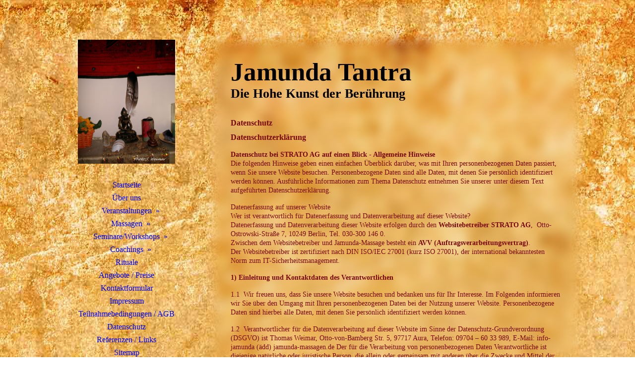

--- FILE ---
content_type: text/html; charset=utf-8
request_url: https://jamunda-tantra.de/Datenschutz/
body_size: 52246
content:
<!DOCTYPE html><html lang="de"><head><meta http-equiv="Content-Type" content="text/html; charset=UTF-8"><title>Datenschutz-Informationen</title><meta name="description" content="Unsere Datenschutz-Informationen"><meta name="keywords" content="Datenschutz Information "><link href="https://jamunda-massagen.de/Datenschutz/" rel="canonical"><meta content="Datenschutz-Informationen" property="og:title"><meta content="website" property="og:type"><meta content="https://jamunda-massagen.de/Datenschutz/" property="og:url"><meta content="https://jamunda-tantra.de/.cm4all/uproc.php/0/Deko-2%20RIMG0341-001.JPG" property="og:image"/><script>
              window.beng = window.beng || {};
              window.beng.env = {
                language: "en",
                country: "US",
                mode: "deploy",
                context: "page",
                pageId: "000007471623",
                pageLanguage: "de",
                skeletonId: "",
                scope: "2035629",
                isProtected: false,
                navigationText: "Datenschutz",
                instance: "1",
                common_prefix: "https://strato-editor.com",
                design_common: "https://strato-editor.com/beng/designs/",
                design_template: "sys/cm_dh_086",
                path_design: "https://strato-editor.com/beng/designs/data/sys/cm_dh_086/",
                path_res: "https://strato-editor.com/res/",
                path_bengres: "https://strato-editor.com/beng/res/",
                masterDomain: "",
                preferredDomain: "",
                preprocessHostingUri: function(uri) {
                  
                    return uri || "";
                  
                },
                hideEmptyAreas: true
              };
            </script><script xmlns="http://www.w3.org/1999/xhtml" src="https://strato-editor.com/cm4all-beng-proxy/beng-proxy.js"></script><link xmlns="http://www.w3.org/1999/xhtml" rel="stylesheet" href="https://strato-editor.com/.cm4all/e/static/3rdparty/font-awesome/css/font-awesome.min.css"></link><link rel="stylesheet" type="text/css" href="https://strato-editor.com/.cm4all/res/static/libcm4all-js-widget/3.89.7/css/widget-runtime.css" />
<link rel="stylesheet" type="text/css" href="https://strato-editor.com/.cm4all/res/static/beng-editor/5.3.138/css/deploy.css" />
<link rel="stylesheet" type="text/css" href="https://strato-editor.com/.cm4all/res/static/libcm4all-js-widget/3.89.7/css/slideshow-common.css" />
<script src="https://strato-editor.com/.cm4all/res/static/jquery-1.7/jquery.js"></script><script src="https://strato-editor.com/.cm4all/res/static/prototype-1.7.3/prototype.js"></script><script src="https://strato-editor.com/.cm4all/res/static/jslib/1.4.1/js/legacy.js"></script><script src="https://strato-editor.com/.cm4all/res/static/libcm4all-js-widget/3.89.7/js/widget-runtime.js"></script>
<script src="https://strato-editor.com/.cm4all/res/static/libcm4all-js-widget/3.89.7/js/slideshow-common.js"></script>
<script src="https://strato-editor.com/.cm4all/res/static/beng-editor/5.3.138/js/deploy.js"></script>
<script type="text/javascript" src="https://strato-editor.com/.cm4all/uro/assets/js/uro-min.js"></script><link href="https://strato-editor.com/.cm4all/designs/static/sys/cm_dh_086/1686178854.32/css/main.css" rel="stylesheet" type="text/css"><meta name="viewport" content="width=device-width, initial-scale=1, user-scalable=yes"><link href="https://strato-editor.com/.cm4all/designs/static/sys/cm_dh_086/1686178854.32/css/responsive.css" rel="stylesheet" type="text/css"><link href="https://strato-editor.com/.cm4all/designs/static/sys/cm_dh_086/1686178854.32/css/cm-templates-global-style.css" rel="stylesheet" type="text/css"><script type="text/javascript" src="https://strato-editor.com/.cm4all/designs/static/sys/cm_dh_086/1686178854.32/js/effects.js"></script><link href="/.cm4all/handler.php/vars.css?v=20260113143642" type="text/css" rel="stylesheet"><style type="text/css">.cm-logo {background-image: url("/.cm4all/uproc.php/0/.Unsere%20Schwinge%20der%20Lust%20mit-Name.jpg/picture-1200?_=18b53ef8500");
        background-position: 50% 50%;
background-size: auto 105%;
background-repeat: no-repeat;
      }</style><script type="text/javascript">window.cmLogoWidgetId = "STRATP_cm4all_com_widgets_Logo_43724782";
            window.cmLogoGetCommonWidget = function (){
                return new cm4all.Common.Widget({
            base    : "/Datenschutz/index.php/",
            session : "",
            frame   : "",
            path    : "STRATP_cm4all_com_widgets_Logo_43724782"
        })
            };
            window.logoConfiguration = {
                "cm-logo-x" : "50%",
        "cm-logo-y" : "50%",
        "cm-logo-v" : "2.0",
        "cm-logo-w" : "auto",
        "cm-logo-h" : "105%",
        "cm-logo-di" : "sys/cm_dh_086",
        "cm-logo-u" : "uro-service://",
        "cm-logo-k" : "%7B%22ticket%22%3A%22%22%2C%22serviceId%22%3A%220%22%2C%22locale%22%3A%22%22%2C%22path%22%3A%22%2F%22%2C%22name%22%3A%22Unsere%20Schwinge%20der%20Lust%20mit-Name.jpg%22%2C%22origin%22%3A%22list%22%2C%22type%22%3A%22image%2Fjpeg%22%2C%22size%22%3A%22976710%22%2C%22width%22%3A%221680%22%2C%22height%22%3A%222240%22%2C%22duration%22%3A%22%22%2C%22rotation%22%3A%22%22%2C%22task%22%3A%22none%22%2C%22progress%22%3A%22none%22%2C%22result%22%3A%22ok%22%2C%22source%22%3A%22%22%2C%22start%22%3A%2218b53ef8500%22%2C%22now%22%3A%2218b53efcdda%22%2C%22_folder%22%3Atrue%2C%22_hidden%22%3Afalse%2C%22_hash%22%3A%222473e226%22%2C%22_update%22%3A0%2C%22_media%22%3A%22image%22%2C%22_extension%22%3A%22%22%2C%22_xlate%22%3A%22Unsere%20Schwinge%20der%20Lust%20mit-Name.jpg%22%2C%22_index%22%3A1%2C%22_selected%22%3Atrue%7D",
        "cm-logo-bc" : "",
        "cm-logo-ln" : "",
        "cm-logo-ln$" : "",
        "cm-logo-hi" : false
        ,
        _logoBaseUrl : "uro-service:\/\/",
        _logoPath : "%7B%22ticket%22%3A%22%22%2C%22serviceId%22%3A%220%22%2C%22locale%22%3A%22%22%2C%22path%22%3A%22%2F%22%2C%22name%22%3A%22Unsere%20Schwinge%20der%20Lust%20mit-Name.jpg%22%2C%22origin%22%3A%22list%22%2C%22type%22%3A%22image%2Fjpeg%22%2C%22size%22%3A%22976710%22%2C%22width%22%3A%221680%22%2C%22height%22%3A%222240%22%2C%22duration%22%3A%22%22%2C%22rotation%22%3A%22%22%2C%22task%22%3A%22none%22%2C%22progress%22%3A%22none%22%2C%22result%22%3A%22ok%22%2C%22source%22%3A%22%22%2C%22start%22%3A%2218b53ef8500%22%2C%22now%22%3A%2218b53efcdda%22%2C%22_folder%22%3Atrue%2C%22_hidden%22%3Afalse%2C%22_hash%22%3A%222473e226%22%2C%22_update%22%3A0%2C%22_media%22%3A%22image%22%2C%22_extension%22%3A%22%22%2C%22_xlate%22%3A%22Unsere%20Schwinge%20der%20Lust%20mit-Name.jpg%22%2C%22_index%22%3A1%2C%22_selected%22%3Atrue%7D"
        };
          jQuery(document).ready(function() {
            var logoElement = jQuery(".cm-logo");
            logoElement.attr("role", "img");
            logoElement.attr("tabindex", "0");
            logoElement.attr("aria-label", "logo");
          });
        </script><link rel="shortcut icon" type="image/png" href="/.cm4all/sysdb/favicon/icon-32x32_a7946a1.png"/><link rel="shortcut icon" sizes="196x196" href="/.cm4all/sysdb/favicon/icon-196x196_a7946a1.png"/><link rel="apple-touch-icon" sizes="180x180" href="/.cm4all/sysdb/favicon/icon-180x180_a7946a1.png"/><link rel="apple-touch-icon" sizes="120x120" href="/.cm4all/sysdb/favicon/icon-120x120_a7946a1.png"/><link rel="apple-touch-icon" sizes="152x152" href="/.cm4all/sysdb/favicon/icon-152x152_a7946a1.png"/><link rel="apple-touch-icon" sizes="76x76" href="/.cm4all/sysdb/favicon/icon-76x76_a7946a1.png"/><meta name="msapplication-square70x70logo" content="/.cm4all/sysdb/favicon/icon-70x70_a7946a1.png"/><meta name="msapplication-square150x150logo" content="/.cm4all/sysdb/favicon/icon-150x150_a7946a1.png"/><meta name="msapplication-square310x310logo" content="/.cm4all/sysdb/favicon/icon-310x310_a7946a1.png"/><link rel="shortcut icon" type="image/png" href="/.cm4all/sysdb/favicon/icon-48x48_a7946a1.png"/><link rel="shortcut icon" type="image/png" href="/.cm4all/sysdb/favicon/icon-96x96_a7946a1.png"/><style id="cm_table_styles"></style><style id="cm_background_queries">            @media(min-width: 100px), (min-resolution: 72dpi), (-webkit-min-device-pixel-ratio: 1) {.cm-background{background-image:url("/.cm4all/uproc.php/1500/backgrounds/.bif_19232297_cm-a.jpg/picture-200?_=19bdac0c0d6");}}@media(min-width: 100px), (min-resolution: 144dpi), (-webkit-min-device-pixel-ratio: 2) {.cm-background{background-image:url("/.cm4all/uproc.php/1500/backgrounds/.bif_19232297_cm-a.jpg/picture-400?_=19bdac0c0d6");}}@media(min-width: 200px), (min-resolution: 72dpi), (-webkit-min-device-pixel-ratio: 1) {.cm-background{background-image:url("/.cm4all/uproc.php/1500/backgrounds/.bif_19232297_cm-a.jpg/picture-400?_=19bdac0c0d6");}}@media(min-width: 200px), (min-resolution: 144dpi), (-webkit-min-device-pixel-ratio: 2) {.cm-background{background-image:url("/.cm4all/uproc.php/1500/backgrounds/.bif_19232297_cm-a.jpg/picture-800?_=19bdac0c0d6");}}@media(min-width: 400px), (min-resolution: 72dpi), (-webkit-min-device-pixel-ratio: 1) {.cm-background{background-image:url("/.cm4all/uproc.php/1500/backgrounds/.bif_19232297_cm-a.jpg/picture-800?_=19bdac0c0d6");}}@media(min-width: 400px), (min-resolution: 144dpi), (-webkit-min-device-pixel-ratio: 2) {.cm-background{background-image:url("/.cm4all/uproc.php/1500/backgrounds/.bif_19232297_cm-a.jpg/picture-1200?_=19bdac0c0d6");}}@media(min-width: 600px), (min-resolution: 72dpi), (-webkit-min-device-pixel-ratio: 1) {.cm-background{background-image:url("/.cm4all/uproc.php/1500/backgrounds/.bif_19232297_cm-a.jpg/picture-1200?_=19bdac0c0d6");}}@media(min-width: 600px), (min-resolution: 144dpi), (-webkit-min-device-pixel-ratio: 2) {.cm-background{background-image:url("/.cm4all/uproc.php/1500/backgrounds/.bif_19232297_cm-a.jpg/picture-1600?_=19bdac0c0d6");}}@media(min-width: 800px), (min-resolution: 72dpi), (-webkit-min-device-pixel-ratio: 1) {.cm-background{background-image:url("/.cm4all/uproc.php/1500/backgrounds/.bif_19232297_cm-a.jpg/picture-1600?_=19bdac0c0d6");}}@media(min-width: 800px), (min-resolution: 144dpi), (-webkit-min-device-pixel-ratio: 2) {.cm-background{background-image:url("/.cm4all/uproc.php/1500/backgrounds/.bif_19232297_cm-a.jpg/picture-2600?_=19bdac0c0d6");}}
</style><script type="application/x-cm4all-cookie-consent" data-code=""></script></head><body ondrop="return false;" class=" device-desktop cm-deploy cm-deploy-342 cm-deploy-4x"><div class="cm-background" data-cm-qa-bg="image"></div><div class="cm-background-video" data-cm-qa-bg="video"></div><div class="cm-background-effects" data-cm-qa-bg="effect"></div><div class="cm-templates-container"><div class="cm_can_be_empty cm-kv-0" id="keyvisual"></div><div class="main_wrapper"><div class="top_wrapper"><div class="left_wrapper blured"><div class="cm_can_be_empty cm-logo" id="logo"></div><div class="mobile_navigation"><a href="javascript:void(0);"></a></div><div class="navigation_wrapper cm_with_forcesub" id="cm_navigation"><ul id="cm_mainnavigation"><li id="cm_navigation_pid_6688646"><a title="Startseite" href="/Startseite/" class="cm_anchor">Startseite</a></li><li id="cm_navigation_pid_6688645"><a title="Über uns" href="/Ueber-uns/" class="cm_anchor">Über uns</a></li><li id="cm_navigation_pid_7579357" class="cm_has_subnavigation"><a title="Veranstaltungen" href="/Veranstaltungen/" class="cm_anchor">Veranstaltungen</a><ul class="cm_subnavigation" id="cm_subnavigation_pid_7579357"><li id="cm_navigation_pid_8477023"><a title="WS 14.3.2026  Workshop 888-Massage  (Triple-8-Massage)" href="/Veranstaltungen/WS-14-3-2026-Workshop-888-Massage-Triple-8-Massage/" class="cm_anchor">WS 14.3.2026  Workshop 888-Massage  (Triple-8-Massage)</a></li><li id="cm_navigation_pid_8552457"><a title="Ritual-Abend  (Paare oder Tages-Paare) " href="/Veranstaltungen/Ritual-Abend-Paare-oder-Tages-Paare/" class="cm_anchor">Ritual-Abend  (Paare oder Tages-Paare) </a></li><li id="cm_navigation_pid_8497720"><a title="Tantra-Trainings-Gruppe" href="/Veranstaltungen/Tantra-Trainings-Gruppe/" class="cm_anchor">Tantra-Trainings-Gruppe</a></li><li id="cm_navigation_pid_7965740"><a title="leider vorbei - vergangene Veranstaltungen" href="/Veranstaltungen/leider-vorbei-vergangene-Veranstaltungen/" class="cm_anchor">leider vorbei - vergangene Veranstaltungen</a></li></ul></li><li id="cm_navigation_pid_7473450" class="cm_has_subnavigation"><a title="Massagen" href="/Massagen/" class="cm_anchor">Massagen</a><ul class="cm_subnavigation" id="cm_subnavigation_pid_7473450"><li id="cm_navigation_pid_7505323"><a title='4-Hand-Massage  "Die Welle" ' href="/Massagen/4-Hand-Massage-Die-Welle/" class="cm_anchor">4-Hand-Massage  "Die Welle" </a></li><li id="cm_navigation_pid_6688644"><a title="Tantramassage" href="/Massagen/Tantramassage/" class="cm_anchor">Tantramassage</a></li><li id="cm_navigation_pid_7972368"><a title="Paar-Massage" href="/Massagen/Paar-Massage/" class="cm_anchor">Paar-Massage</a></li><li id="cm_navigation_pid_8399529"><a title="Yonimassage" href="/Massagen/Yonimassage/" class="cm_anchor">Yonimassage</a></li><li id="cm_navigation_pid_7471608"><a title="Yonimassage in der Menopause" href="/Massagen/Yonimassage-in-der-Menopause/" class="cm_anchor">Yonimassage in der Menopause</a></li><li id="cm_navigation_pid_7471609"><a title="Lingammassage" href="/Massagen/Lingammassage/" class="cm_anchor">Lingammassage</a></li><li id="cm_navigation_pid_7471612"><a title="SymphoMas" href="/Massagen/SymphoMas/" class="cm_anchor">SymphoMas</a></li><li id="cm_navigation_pid_8477029"><a title="888-Massage" href="/Massagen/888-Massage/" class="cm_anchor">888-Massage</a></li><li id="cm_navigation_pid_7490553"><a title="TAO - traditionelle TAO-Massage" href="/Massagen/TAO-traditionelle-TAO-Massage/" class="cm_anchor">TAO - traditionelle TAO-Massage</a></li><li id="cm_navigation_pid_7471613"><a title="TAO - Gesichtsmassage" href="/Massagen/TAO-Gesichtsmassage/" class="cm_anchor">TAO - Gesichtsmassage</a></li><li id="cm_navigation_pid_7471614"><a title="Seniorenmassage" href="/Massagen/Seniorenmassage/" class="cm_anchor">Seniorenmassage</a></li><li id="cm_navigation_pid_7704444"><a title="Hormonmassage" href="/Massagen/Hormonmassage/" class="cm_anchor">Hormonmassage</a></li></ul></li><li id="cm_navigation_pid_6688643" class="cm_has_subnavigation"><a title="Seminare/Workshops" href="/SeminareWorkshops/" class="cm_anchor">Seminare/Workshops</a><ul class="cm_subnavigation" id="cm_subnavigation_pid_6688643"><li id="cm_navigation_pid_7471610"><a title="Sensitive Touch Teil 1" href="/SeminareWorkshops/Sensitive-Touch-Teil-1/" class="cm_anchor">Sensitive Touch Teil 1</a></li><li id="cm_navigation_pid_7471611"><a title="Sensitive Touch Teil 2" href="/SeminareWorkshops/Sensitive-Touch-Teil-2/" class="cm_anchor">Sensitive Touch Teil 2</a></li></ul></li><li id="cm_navigation_pid_7473451" class="cm_has_subnavigation"><a title="Coachings" href="/Coachings/" class="cm_anchor">Coachings</a><ul class="cm_subnavigation" id="cm_subnavigation_pid_7473451"><li id="cm_navigation_pid_8073209"><a title="Coaching für SIE" href="/Coachings/Coaching-fuer-SIE/" class="cm_anchor">Coaching für SIE</a></li><li id="cm_navigation_pid_8073210"><a title="Coaching für IHN" href="/Coachings/Coaching-fuer-IHN/" class="cm_anchor">Coaching für IHN</a></li><li id="cm_navigation_pid_7471615"><a title="Coaching für PAARE - Neue Liebeskultur " href="/Coachings/Coaching-fuer-PAARE-Neue-Liebeskultur/" class="cm_anchor">Coaching für PAARE - Neue Liebeskultur </a></li><li id="cm_navigation_pid_8442789"><a title="Coaching Einsamkeit " href="/Coachings/Coaching-Einsamkeit/" class="cm_anchor">Coaching Einsamkeit </a></li><li id="cm_navigation_pid_7471618"><a title="Burn-Out Prävention" href="/Coachings/Burn-Out-Praevention/" class="cm_anchor">Burn-Out Prävention</a></li><li id="cm_navigation_pid_7471616"><a title="Coaching Sloooow.Sex " href="/Coachings/Coaching-Sloooow-Sex/" class="cm_anchor">Coaching Sloooow.Sex </a></li></ul></li><li id="cm_navigation_pid_8535490"><a title="Rituale" href="/Rituale/" class="cm_anchor">Rituale</a></li><li id="cm_navigation_pid_7471619"><a title="Angebote / Preise" href="/Angebote-Preise/" class="cm_anchor">Angebote / Preise</a></li><li id="cm_navigation_pid_6688642"><a title="Kontaktformular" href="/Kontaktformular/" class="cm_anchor">Kontaktformular</a></li><li id="cm_navigation_pid_7471621"><a title="Impressum" href="/Impressum/" class="cm_anchor">Impressum</a></li><li id="cm_navigation_pid_7471622"><a title="Teilnahmebedingungen / AGB" href="/Teilnahmebedingungen-AGB/" class="cm_anchor">Teilnahmebedingungen / AGB</a></li><li id="cm_navigation_pid_7471623" class="cm_current"><a title="Datenschutz" href="/Datenschutz/" class="cm_anchor">Datenschutz</a></li><li id="cm_navigation_pid_7773020"><a title="Referenzen / Links" href="/Referenzen-Links/" class="cm_anchor">Referenzen / Links</a></li><li id="cm_navigation_pid_7471624"><a title="Sitemap" href="/Sitemap/" class="cm_anchor">Sitemap</a></li></ul></div></div><div class="cm-template-content content_wrapper blured"><div class="cm-background"> </div><div class="title_wrapper cm-templates-title-container cm_can_be_empty"><div class="title cm_can_be_empty cm-templates-heading__title" id="title" style=""><strong><span style='font-size: 36px; font-family: "Comic Neue";'>Jamunda Tantra</span><span style='font-size: 36px; font-family: "Comic Neue";'> </span><span style='font-size: 36px; font-family: "Comic Neue";'> </span><br></strong></div><div class="subtitle cm_can_be_empty cm-templates-heading__subtitle" id="subtitle" style=""><strong style='font-size: 26px; font-family: "Comic Neue";'>Die Hohe Kunst der Berührung</strong><br></div></div><div class="cm-template-content__main design_content cm-templates-text" id="content_main" data-cm-hintable="yes"><h1><span style="color: #780808;"><strong><span style='font-family: "Comic Neue";'>Datenschutz</span></strong></span></h1><p><span style='color: #780808; font-weight: 700; font-size: 16px; font-family: "Comic Neue";'>Datenschutzerklärung</span></p><p><span style='color: #780808; font-size: 14px; font-weight: 700; font-family: "Comic Neue";'>Datenschutz bei STRATO AG auf einen Blick - </span><span style='color: #780808; font-size: 14px; font-weight: 700; font-family: "Comic Neue";'>Allgemeine Hinweise</span><span style='color: #780808; font-size: 14px; font-family: "Comic Neue";'><br>Die folgenden Hinweise geben einen einfachen Überblick darüber, was mit Ihren personenbezogenen Daten passiert, wenn Sie unsere Website besuchen. Personenbezogene Daten sind alle Daten, mit denen Sie persönlich identifiziert werden können. Ausführliche Informationen zum Thema Datenschutz entnehmen Sie unserer unter diesem Text aufgeführten Datenschutzerklärung.</span></p><p><span style='color: #780808; font-size: 14px; font-family: "Comic Neue";'>Datenerfassung auf unserer Website<br>Wer ist verantwortlich für Datenerfassung und Datenverarbeitung auf dieser Website?<br>Datenerfassung und Datenverarbeitung dieser Website erfolgen durch den </span><span style='color: #780808; font-size: 14px; font-weight: 700; font-family: "Comic Neue";'>Websitebetreiber STRATO AG</span><span style='color: #780808; font-size: 14px; font-family: "Comic Neue";'>,  Otto-Ostrowski-Straße 7, 10249 Berlin, Tel. 030-300 146 0. <br>Zwischen dem Websitebetreiber und Jamunda-Massage besteht ein </span><span style='color: #780808; font-size: 14px; font-weight: 700; font-family: "Comic Neue";'>AVV (Auftragsverarbeitungsvertrag)</span><span style='color: #780808; font-size: 14px; font-family: "Comic Neue";'>. <br>Der Websitebetreiber ist zertifiziert nach DIN ISO/IEC 27001 (kurz ISO 27001), der international bekanntesten Norm zum IT-Sicherheitsmanagement.<br></span></p><p><span style='color: #780808; font-size: 14px; font-weight: 700; font-family: "Comic Neue";'>1) Einleitung und Kontaktdaten des Verantwortlichen</span><br></p><p><span style='color: #780808; font-size: 14px; font-family: "Comic Neue";'>1.1  Wir freuen uns, dass Sie unsere Website besuchen und bedanken uns für Ihr Interesse. Im Folgenden informieren wir Sie über den Umgang mit Ihren personenbezogenen Daten bei der Nutzung unserer Website. Personenbezogene Daten sind hierbei alle Daten, mit denen Sie persönlich identifiziert werden können.<br></span></p><p><span style='color: #780808; font-size: 14px; font-family: "Comic Neue";'>1.2  Verantwortlicher für die Datenverarbeitung auf dieser Website im Sinne der Datenschutz-Grundverordnung (DSGVO) ist Thomas Weimar, Otto-von-Bamberg Str. 5, 97717 Aura, Telefon: 09704 – 60 33 989, E-Mail: info-jamunda (ädd) jamunda-massagen.de Der für die Verarbeitung von personenbezogenen Daten Verantwortliche ist diejenige natürliche oder juristische Person, die allein oder gemeinsam mit anderen über die Zwecke und Mittel der Verarbeitung von personenbezogenen Daten entscheidet.<br></span></p><p><span style='color: #780808; font-size: 14px; font-weight: 700; font-family: "Comic Neue";'>2) Datenerfassung beim Besuch unserer Website</span><br></p><p><span style='color: #780808; font-size: 14px; font-family: "Comic Neue";'>2.1  Bei der bloß informatorischen Nutzung unserer Website, also wenn Sie sich nicht registrieren oder uns anderweitig Informationen übermitteln, erheben wir nur solche Daten, die Ihr Browser an den Seitenserver übermittelt (sog. „Server-Logfiles“). Wenn Sie unsere Website aufrufen, erheben wir die folgenden Daten, die für uns technisch erforderlich sind, um Ihnen die Website anzuzeigen:<br>Unsere besuchte Website<br>-  Datum und Uhrzeit zum Zeitpunkt des Zugriffes<br>-  Menge der gesendeten Daten in Byte<br>-  Quelle/Verweis, von welchem Sie auf die Seite gelangten<br>-  Verwendeter Browser<br>-  Verwendetes Betriebssystem<br>-  Verwendete IP-Adresse (ggf.: in anonymisierter Form)<br>Die Verarbeitung erfolgt gemäß Art. 6 Abs. 1 lit. f DSGVO auf Basis unseres berechtigten Interesses an der Verbesserung der Stabilität und Funktionalität unserer Website. Eine Weitergabe oder anderweitige Verwendung der Daten findet nicht statt. Wir behalten uns allerdings vor, die Server-Logfiles nachträglich zu überprüfen, sollten konkrete Anhaltspunkte auf eine rechtswidrige Nutzung hinweisen.<br></span></p><p><span style='color: #780808; font-size: 14px; font-family: "Comic Neue";'>2.2  Diese Website nutzt aus Sicherheitsgründen und zum Schutz der Übertragung personenbezogener Daten und anderer vertraulicher Inhalte (z.B. Bestellungen oder Anfragen an den Verantwortlichen) eine SSL-bzw. TLS-Verschlüsselung. Sie können eine verschlüsselte Verbindung an der Zeichenfolge „https://“ und dem Schloss-Symbol in Ihrer Browserzeile erkennen.</span></p><p><span style='color: #780808; font-size: 14px; font-weight: 700; font-family: "Comic Neue";'>3) Cookies</span><span style='color: #780808; font-size: 14px; font-family: "Comic Neue";'><br>Um den Besuch unserer Website attraktiv zu gestalten und die Nutzung bestimmter Funktionen zu ermöglichen, verwenden wir Cookies, also kleine Textdateien, die auf Ihrem Endgerät abgelegt werden. Teilweise werden diese Cookies nach Schließen des Browsers automatisch wieder gelöscht (sog. „Session-Cookies“), teilweise verbleiben diese Cookies länger auf Ihrem Endgerät und ermöglichen das Speichern von Seiteneinstellungen (sog. „persistente Cookies“). Im letzteren Fall können Sie die Speicherdauer der Übersicht zu den Cookie-Einstellungen Ihres Webbrowsers entnehmen.<br>Sofern durch einzelne von uns eingesetzte Cookies auch personenbezogene Daten verarbeitet werden, erfolgt die Verarbeitung gemäß Art. 6 Abs. 1 lit. b DSGVO entweder zur Durchführung des Vertrages, gemäß Art. 6 Abs. 1 lit. a DSGVO im Falle einer erteilten Einwilligung oder gemäß Art. 6 Abs. 1 lit. f DSGVO zur Wahrung unserer berechtigten Interessen an der bestmöglichen Funktionalität der Website sowie einer kundenfreundlichen und effektiven Ausgestaltung des Seitenbesuchs.<br>Sie können Ihren Browser so einstellen, dass Sie über das Setzen von Cookies informiert werden und einzeln über deren Annahme entscheiden oder die Annahme von Cookies für bestimmte Fälle oder generell ausschließen können.<br>Bitte beachten Sie, dass bei Nichtannahme von Cookies die Funktionalität unserer Website eingeschränkt sein kann.</span></p><p><span style='color: #780808; font-size: 14px; font-weight: 700; font-family: "Comic Neue";'>4) Kontaktaufnahme</span><span style='color: #780808; font-size: 14px; font-family: "Comic Neue";'><br>Im Rahmen der Kontaktaufnahme mit uns (z.B. per Kontaktformular oder E-Mail) werden personenbezogene Daten erhoben. Welche Daten im Falle der Nutzung eines Kontaktformulars erhoben werden, ist aus dem jeweiligen Kontaktformular ersichtlich. Diese Daten werden ausschließlich zum Zweck der Beantwortung Ihres Anliegens bzw. für die Kontaktaufnahme und die damit verbundene technische Administration gespeichert und verwendet.<br>Rechtsgrundlage für die Verarbeitung dieser Daten ist unser berechtigtes Interesse an der Beantwortung Ihres Anliegens gemäß Art. 6 Abs. 1 lit. f DSGVO. Zielt Ihre Kontaktierung auf den Abschluss eines Vertrages ab, so ist zusätzliche Rechtsgrundlage für die Verarbeitung Art. 6 Abs. 1 lit. b DSGVO. Ihre Daten werden nach abschließender Bearbeitung Ihrer Anfrage gelöscht. Dies ist der Fall, wenn sich aus den Umständen entnehmen lässt, dass der betroffene Sachverhalt abschließend geklärt ist und sofern keine gesetzlichen Aufbewahrungspflichten entgegenstehen.</span></p><p><span style='color: #780808; font-size: 14px; font-weight: 700; font-family: "Comic Neue";'>5) Kommentarfunktion</span><span style='color: #780808; font-size: 14px; font-family: "Comic Neue";'><br>entfällt - steht nicht zur Verfügung <br></span></p><p><span style='color: #780808; font-size: 14px; font-weight: 700; font-family: "Comic Neue";'>6) Seitenfunktionalitäten</span><br></p><p><span style='color: #780808; font-size: 14px; font-family: "Comic Neue";'>6.1 ShopVote-Grafiken<br>entfällt - steht nicht zur Verfügung<br></span></p><p><span style='color: #780808; font-size: 14px; font-family: "Comic Neue";'>6.2 Google Maps<br>Diese Webseite nutzt einen Online-Kartendienst des folgenden Anbieters: Google Maps (API) von Google Ireland Limited, Gordon House, 4 Barrow St, Dublin, D04 E5W5, Irland<br>Google Maps ist ein Webdienst zur Darstellung von interaktiven (Land-)Karten, um geographische Informationen visuell darzustellen. Über die Nutzung dieses Dienstes wird Ihnen unser Standort angezeigt und eine etwaige Anfahrt erleichtert.<br>Bereits beim Aufrufen derjenigen Unterseiten, in die die Karte von Google Maps eingebunden ist, werden Informationen über Ihre Nutzung unserer Website (wie z.B. Ihre IP-Adresse) an Server von Google übertragen und dort gespeichert, hierbei kann es auch zu einer Übermittlung an die Server der Google LLC. in den USA kommen. Dies erfolgt unabhängig davon, ob Google ein Nutzerkonto bereitstellt, über das Sie eingeloggt sind oder ob ein Nutzerkonto besteht. Wenn Sie bei Google eingeloggt sind, werden Ihre Daten direkt Ihrem Konto zugeordnet. Wenn Sie die Zuordnung mit Ihrem Profil bei Google nicht wünschen, müssen Sie sich vor Aktivierung des Buttons ausloggen. Google speichert Ihre Daten (selbst für nicht eingeloggte Nutzer) als Nutzungsprofile und wertet diese aus.<br>Die Erhebung, Speicherung und die Auswertung erfolgen gemäß Art. 6 Abs. 1 lit. f DSGVO auf Basis des berechtigten Interesses von Google an der Einblendung personalisierter Werbung, Marktforschung und/oder der bedarfsgerechten Gestaltung von Google-Websites. Ihnen steht ein Widerspruchsrecht gegen die Bildung dieser Nutzerprofile zu, wobei Sie sich für dessen Ausübung an Google wenden müssen. Wenn Sie mit der künftigen Übermittlung Ihrer Daten an Google im Rahmen der Nutzung von Google Maps nicht einverstanden sind, besteht auch die Möglichkeit, den Webdienst von Google Maps vollständig zu deaktivieren, indem Sie die Anwendung JavaScript in Ihrem Browser ausschalten. Google Maps und damit auch die Kartenanzeige auf dieser Internetseite kann dann nicht genutzt werden.<br>Soweit rechtlich erforderlich, haben wir zur vorstehend dargestellten Verarbeitung Ihrer Daten Ihre Einwilligung gemäß Art. 6 Abs. 1 lit. a DSGVO eingeholt. Sie können Ihre erteilte Einwilligung jederzeit mit Wirkung für die Zukunft widerrufen. Um Ihren Widerruf auszuüben, befolgen Sie bitte die vorstehend geschilderte Möglichkeit zur Vornahme eines Widerspruchs.<br></span></p><p><span style='color: #780808; font-size: 14px; font-family: "Comic Neue";'>6.3 Google reCAPTCHA<br>entfällt - steht nicht zur Verfügung<br></span></p><p><span style='color: #780808; font-size: 14px; font-family: "Comic Neue";'>6.4 Google Web Fonts<br>Diese Seite nutzt zur einheitlichen Darstellung von Schriftarten so genannte Web Fonts, die von Google bereitgestellt werden. Beim Aufruf einer Seite lädt Ihr Browser die benötigten Web Fonts in ihren Browsercache, um Texte und Schriftarten korrekt anzuzeigen.<br>Zu diesem Zweck muss der von Ihnen verwendete Browser Verbindung zu den Servern von Google aufnehmen. Hierdurch erlangt Google Kenntnis darüber, dass über Ihre IP-Adresse unsere Website aufgerufen wurde. Die Nutzung von Google Web Fonts erfolgt im Interesse einer einheitlichen und ansprechenden Darstellung unserer Online-Angebote. Dies stellt ein berechtigtes Interesse im Sinne von Art. 6 Abs. 1 lit. f DSGVO dar.<br>Wenn Ihr Browser Web Fonts nicht unterstützt, wird eine Standardschrift von Ihrem Computer genutzt.<br>Weitere Informationen zu Google Web Fonts finden Sie unter <br>-  https://developers.google.com/fonts/faq <br>und in der Datenschutzerklärung von Google: <br>-  https://www.google.com/policies/privacy/ <br>sowie in den Datenschutz-Klausel zu Google-Diensten:  <br>-  https://business.safety.google/privacy/<br></span></p><p><span style='color: #780808; font-size: 14px; font-weight: 700; font-family: "Comic Neue";'>7) Rechte des Betroffenen</span><br></p><p><span style='color: #780808; font-size: 14px; font-family: "Comic Neue";'>7.1 Das geltende Datenschutzrecht gewährt Ihnen gegenüber dem Verantwortlichen hinsichtlich der Verarbeitung Ihrer personenbezogenen Daten die nachstehenden Betroffenenrechte (Auskunfts- und Interventionsrechte), wobei für die jeweiligen Ausübungsvoraussetzungen auf die angeführte Rechtsgrundlage verwiesen wird:<br>-  Auskunftsrecht gemäß Art. 15 DSGVO;<br>-  Recht auf Berichtigung gemäß Art. 16 DSGVO;<br>-  Recht auf Löschung gemäß Art. 17 DSGVO;<br>-  Recht auf Einschränkung der Verarbeitung gemäß Art. 18 DSGVO;<br>-  Recht auf Unterrichtung gemäß Art. 19 DSGVO;<br>-  Recht auf Datenübertragbarkeit gemäß Art. 20 DSGVO;<br>-  Recht auf Widerruf erteilter Einwilligungen gemäß Art. 7 Abs. 3 DSGVO;<br>-  Recht auf Beschwerde gemäß Art. 77 DSGVO.<br></span></p><p><span style='color: #780808; font-size: 14px; font-family: "Comic Neue";'>7.2 WIDERSPRUCHSRECHT<br>WENN WIR IM RAHMEN EINER INTERESSENABWÄGUNG IHRE PERSONENBEZOGENEN DATEN AUFGRUND UNSERES ÜBERWIEGENDEN BERECHTIGTEN INTERESSES VERARBEITEN, HABEN SIE DAS JEDERZEITIGE RECHT, AUS GRÜNDEN, DIE SICH AUS IHRER BESONDEREN SITUATION ERGEBEN, GEGEN DIESE VERARBEITUNG WIDERSPRUCH MIT WIRKUNG FÜR DIE ZUKUNFT EINZULEGEN.<br>MACHEN SIE VON IHREM WIDERSPRUCHSRECHT GEBRAUCH, BEENDEN WIR DIE VERARBEITUNG DER BETROFFENEN DATEN. EINE WEITERVERARBEITUNG BLEIBT ABER VORBEHALTEN, WENN WIR ZWINGENDE SCHUTZWÜRDIGE GRÜNDE FÜR DIE VERARBEITUNG NACHWEISEN KÖNNEN, DIE IHRE INTERESSEN, GRUNDRECHTE UND GRUNDFREIHEITEN ÜBERWIEGEN, ODER WENN DIE VERARBEITUNG DER GELTENDMACHUNG, AUSÜBUNG ODER VERTEIDIGUNG VON RECHTSANSPRÜCHEN DIENT.<br>WERDEN IHRE PERSONENBEZOGENEN DATEN VON UNS VERARBEITET, UM DIREKTWERBUNG ZU BETREIBEN, HABEN SIE DAS RECHT, JEDERZEIT WIDERSPRUCH GEGEN DIE VERARBEITUNG SIE BETREFFENDER PERSONENBEZOGENER DATEN ZUM ZWECKE DERARTIGER WERBUNG EINZULEGEN. SIE KÖNNEN DEN WIDERSPRUCH WIE OBEN BESCHRIEBEN AUSÜBEN.<br>MACHEN SIE VON IHREM WIDERSPRUCHSRECHT GEBRAUCH, BEENDEN WIR DIE VERARBEITUNG DER BETROFFENEN DATEN ZU DIREKTWERBEZWECKEN.</span></p><p><span style='color: #780808; font-size: 14px; font-weight: 700; font-family: "Comic Neue";'>8) Dauer der Speicherung personenbezogener Daten</span><span style='color: #780808; font-size: 14px; font-family: "Comic Neue";'><br>Die Dauer der Speicherung von personenbezogenen Daten bemisst sich anhand der jeweiligen Rechtsgrundlage, am Verarbeitungszweck und – sofern einschlägig – zusätzlich anhand der jeweiligen gesetzlichen Aufbewahrungsfrist (z.B. handels- und steuerrechtliche Aufbewahrungsfristen).<br>Bei der Verarbeitung von personenbezogenen Daten auf Grundlage einer ausdrücklichen Einwilligung gemäß Art. 6 Abs. 1 lit. a DSGVO werden die betroffenen Daten so lange gespeichert, bis Sie Ihre Einwilligung widerrufen.<br>Existieren gesetzliche Aufbewahrungsfristen für Daten, die im Rahmen rechtsgeschäftlicher bzw. rechtsgeschäftsähnlicher Verpflichtungen auf der Grundlage von Art. 6 Abs. 1 lit. b DSGVO verarbeitet werden, werden diese Daten nach Ablauf der Aufbewahrungsfristen routinemäßig gelöscht, sofern sie nicht mehr zur Vertragserfüllung oder Vertragsanbahnung erforderlich sind und/oder unsererseits kein berechtigtes Interesse an der Weiterspeicherung fortbesteht.<br>Bei der Verarbeitung von personenbezogenen Daten auf Grundlage von Art. 6 Abs. 1 lit. f DSGVO werden diese Daten so lange gespeichert, bis Sie Ihr Widerspruchsrecht nach Art. 21 Abs. 1 DSGVO ausüben, es sei denn, wir können zwingende schutzwürdige Gründe für die Verarbeitung nachweisen, die Ihre Interessen, Rechte und Freiheiten überwiegen, oder die Verarbeitung dient der Geltendmachung, Ausübung oder Verteidigung von Rechtsansprüchen.<br>Bei der Verarbeitung von personenbezogenen Daten zum Zwecke der Direktwerbung auf Grundlage von Art. 6 Abs. 1 lit. f DSGVO werden diese Daten so lange gespeichert, bis Sie Ihr Widerspruchsrecht nach Art. 21 Abs. 2 DSGVO ausüben.<br>Sofern sich aus den sonstigen Informationen dieser Erklärung über spezifische Verarbeitungssituationen nichts anderes ergibt, werden gespeicherte personenbezogene Daten im Übrigen dann gelöscht, wenn sie für die Zwecke, für die sie erhoben oder auf sonstige Weise verarbeitet wurden, nicht mehr notwendig sind.<br></span></p><p><span style='color: #780808; font-size: 14px; font-weight: 700; font-family: "Comic Neue";'>9. Anonymisierung und Google AdWords</span><span style='color: #780808; font-size: 14px; font-weight: 700; font-family: "Comic Neue";'>/Conversation Tracking</span><br></p><p><span style='color: #780808; font-size: 14px; font-family: "Comic Neue";'>9.1  IP-Anonymisierung<br>Wir haben auf dieser Website die Funktion IP-Anonymisierung aktiviert. Dadurch wird Ihre IP-Adresse von Google innerhalb von Mitgliedstaaten der Europäischen Union oder in anderen Vertragsstaaten des Abkommens über den Europäischen Wirtschaftsraum vor der Übermittlung in die USA gekürzt. Nur in Ausnahmefällen wird die volle IP-Adresse an einen Server von Google in den USA übertragen und dort gekürzt. Im Auftrag des Betreibers dieser Website wird Google diese Informationen benutzen, um Ihre Nutzung der Website auszuwerten, um Reports über die Websiteaktivitäten zusammenzustellen und um weitere mit der Websitenutzung und der Internetnutzung verbundene Dienstleistungen gegenüber dem Websitebetreiber zu erbringen. Die im Rahmen von Google Analytics von Ihrem Browser übermittelte IP-Adresse wird nicht mit anderen Daten von Google zusammengeführt.<br>Browser Plugin<br>Sie können die Speicherung der Cookies durch eine entsprechende Einstellung Ihrer Browser-Software verhindern; wir weisen Sie jedoch darauf hin, dass Sie in diesem Fall gegebenenfalls nicht sämtliche Funktionen dieser Website vollumfänglich werden nutzen können. Sie können darüber hinaus die Erfassung der durch den Cookie erzeugten und auf Ihre Nutzung der Website bezogenen Daten (inkl. Ihrer IP-Adresse) an Google sowie die Verarbeitung dieser Daten durch Google verhindern, indem Sie das unter dem folgenden Link verfügbare Browser-Plugin herunterladen und installieren: https://tools.google.com/dlpage/gaoptout?hl=de.<br></span></p><p><span style='color: #780808; font-size: 14px; font-family: "Comic Neue";'>9.2  Google AdWords und Google Conversion-Tracking<br>Diese Website verwendet Google AdWords. AdWords ist ein Online-Werbeprogramm der Google Inc., 1600 Amphitheatre Parkway, Mountain View, CA 94043, United States (“Google”).<br>Im Rahmen von Google AdWords nutzen wir das so genannte Conversion-Tracking. Wenn Sie auf eine von Google geschaltete Anzeige klicken wird ein Cookie für das Conversion-Tracking gesetzt. Bei Cookies handelt es sich um kleine Textdateien, die der Internet-Browser auf dem Computer des Nutzers ablegt. Diese Cookies verlieren nach 30 Tagen ihre Gültigkeit und dienen nicht der persönlichen Identifizierung der Nutzer. Besucht der Nutzer bestimmte Seiten dieser Website und das Cookie ist noch nicht abgelaufen, können Google und wir erkennen, dass der Nutzer auf die Anzeige geklickt hat und zu dieser Seite weitergeleitet wurde.<br>Jeder Google AdWords-Kunde erhält ein anderes Cookie. Die Cookies können nicht über die Websites von AdWords-Kunden nachverfolgt werden. Die mithilfe des Conversion-Cookies eingeholten Informationen dienen dazu, Conversion-Statistiken für AdWords-Kunden zu erstellen, die sich für Conversion-Tracking entschieden haben. Die Kunden erfahren die Gesamtanzahl der Nutzer, die auf ihre Anzeige geklickt haben und zu einer mit einem Conversion-Tracking-Tag versehenen Seite weitergeleitet wurden. Sie erhalten jedoch keine Informationen, mit denen sich Nutzer persönlich identifizieren lassen. Wenn Sie nicht am Tracking teilnehmen möchten, können Sie dieser Nutzung widersprechen, indem Sie das Cookie des Google Conversion-Trackings über ihren Internet-Browser unter Nutzereinstellungen leicht deaktivieren. Sie werden sodann nicht in die Conversion-Tracking Statistiken aufgenommen.<br>Die Speicherung von “Conversion-Cookies” erfolgt auf Grundlage von Art. 6 Abs. 1 lit. f DSGVO. Der Websitebetreiber hat ein berechtigtes Interesse an der Analyse des Nutzerverhaltens, um sowohl sein Webangebot als auch seine Werbung zu optimieren.<br>Mehr Informationen zu Google AdWords und Google Conversion-Tracking finden Sie in den Datenschutzbestimmungen von Google: https://www.google.de/policies/privacy/.<br>Sie können Ihren Browser so einstellen, dass Sie über das Setzen von Cookies informiert werden und Cookies nur im Einzelfall erlauben, die Annahme von Cookies für bestimmte Fälle oder generell ausschließen sowie das automatische Löschen der Cookies beim Schließen des Browser aktivieren. Bei der Deaktivierung von Cookies kann die Funktionalität dieser Website eingeschränkt sein.<br><br></span></p><p> </p><div id="cm_bottom_clearer" style="clear: both;" contenteditable="false"></div></div></div></div><div class="footer_wrapper cm-templates-sidebar-container cm_can_be_empty"><div class="sidebar_wrapper cm-templates-sidebar-one"><div><div class="sidebar cm_can_be_empty" id="widgetbar_site_1" data-cm-hintable="yes"><p><br></p></div><div class="sidebar cm_can_be_empty" id="widgetbar_site_2" data-cm-hintable="yes"><p> </p></div><div class="sidebar cm_can_be_empty" id="widgetbar_site_3" data-cm-hintable="yes"><p> </p></div><div class="sidebar cm_can_be_empty" id="widgetbar_site_4" data-cm-hintable="yes"><p> </p></div></div></div><div class="sidebar_wrapper cm-templates-sidebar-two"><div><div class="sidebar cm_can_be_empty" id="widgetbar_page_1" data-cm-hintable="yes"><p> </p></div><div class="sidebar cm_can_be_empty" id="widgetbar_page_2" data-cm-hintable="yes"><p> </p></div><div class="sidebar cm_can_be_empty" id="widgetbar_page_3" data-cm-hintable="yes"><p> </p></div><div class="sidebar cm_can_be_empty" id="widgetbar_page_4" data-cm-hintable="yes"><p> </p></div></div></div><div class="inner_wrapper cm-templates-footer cm_can_be_empty" id="footer" data-cm-hintable="yes"> </div></div></div></div><i class="fa fa-angle-double-up scroll-up"> </i><script type="text/javascript" src="https://strato-editor.com/.cm4all/designs/static/sys/cm_dh_086/1686178854.32/js/cm-templates-global-script.js"></script><div class="cm_widget_anchor"><a name="STRATP_cm4all_com_widgets_CookiePolicy_43724784" id="widgetanchor_STRATP_cm4all_com_widgets_CookiePolicy_43724784"><!--cm4all.com.widgets.CookiePolicy--></a></div><div style="display:none" class="cm-wp-container cm4all-cookie-policy-placeholder-template"><div class="cm-wp-header"><h4 class="cm-wp-header__headline">Externe Inhalte</h4><p class="cm-wp-header__text">Die an dieser Stelle vorgesehenen Inhalte können aufgrund Ihrer aktuellen <a class="cm-wp-header__link" href="#" onclick="openCookieSettings();return false;">Cookie-Einstellungen</a> nicht angezeigt werden.</p></div><div class="cm-wp-content"><div class="cm-wp-content__control"><label aria-checked="false" role="switch" tabindex="0" class="cm-wp-content-switcher"><input tabindex="-1" type="checkbox" class="cm-wp-content-switcher__checkbox" /><span class="cm-wp-content-switcher__label">Drittanbieter-Inhalte</span></label></div><p class="cm-wp-content__text">Diese Webseite bietet möglicherweise Inhalte oder Funktionalitäten an, die von Drittanbietern eigenverantwortlich zur Verfügung gestellt werden. Diese Drittanbieter können eigene Cookies setzen, z.B. um die Nutzeraktivität zu verfolgen oder ihre Angebote zu personalisieren und zu optimieren.</p></div></div><div aria-labelledby="cookieSettingsDialogTitle" role="dialog" style="position: fixed;" class="cm-cookie-container cm-hidden" id="cookieSettingsDialog"><div class="cm-cookie-header"><h4 id="cookieSettingsDialogTitle" class="cm-cookie-header__headline">Cookie-Einstellungen</h4><div autofocus="autofocus" tabindex="0" role="button" class="cm-cookie-header__close-button" title="Schließen"></div></div><div aria-describedby="cookieSettingsDialogContent" class="cm-cookie-content"><p id="cookieSettingsDialogContent" class="cm-cookie-content__text">Diese Webseite verwendet Cookies, um Besuchern ein optimales Nutzererlebnis zu bieten. Bestimmte Inhalte von Drittanbietern werden nur angezeigt, wenn die entsprechende Option aktiviert ist. Die Datenverarbeitung kann dann auch in einem Drittland erfolgen. Weitere Informationen hierzu in der Datenschutzerklärung.</p><div class="cm-cookie-content__controls"><div class="cm-cookie-controls-container"><div class="cm-cookie-controls cm-cookie-controls--essential"><div class="cm-cookie-flex-wrapper"><label aria-details="cookieSettingsEssentialDetails" aria-labelledby="cookieSettingsEssentialLabel" aria-checked="true" role="switch" tabindex="0" class="cm-cookie-switch-wrapper"><input tabindex="-1" id="cookieSettingsEssential" type="checkbox" disabled="disabled" checked="checked" /><span></span></label><div class="cm-cookie-expand-wrapper"><span id="cookieSettingsEssentialLabel">Technisch notwendige</span><div tabindex="0" aria-controls="cookieSettingsEssentialDetails" aria-expanded="false" role="button" class="cm-cookie-content-expansion-button" title="Erweitern / Zuklappen"></div></div></div><div class="cm-cookie-content-expansion-text" id="cookieSettingsEssentialDetails">Diese Cookies sind zum Betrieb der Webseite notwendig, z.B. zum Schutz vor Hackerangriffen und zur Gewährleistung eines konsistenten und der Nachfrage angepassten Erscheinungsbilds der Seite.</div></div><div class="cm-cookie-controls cm-cookie-controls--statistic"><div class="cm-cookie-flex-wrapper"><label aria-details="cookieSettingsStatisticsDetails" aria-labelledby="cookieSettingsStatisticsLabel" aria-checked="false" role="switch" tabindex="0" class="cm-cookie-switch-wrapper"><input tabindex="-1" id="cookieSettingsStatistics" type="checkbox" /><span></span></label><div class="cm-cookie-expand-wrapper"><span id="cookieSettingsStatisticsLabel">Analytische</span><div tabindex="0" aria-controls="cookieSettingsStatisticsDetails" aria-expanded="false" role="button" class="cm-cookie-content-expansion-button" title="Erweitern / Zuklappen"></div></div></div><div class="cm-cookie-content-expansion-text" id="cookieSettingsStatisticsDetails">Diese Cookies werden verwendet, um das Nutzererlebnis weiter zu optimieren. Hierunter fallen auch Statistiken, die dem Webseitenbetreiber von Drittanbietern zur Verfügung gestellt werden, sowie die Ausspielung von personalisierter Werbung durch die Nachverfolgung der Nutzeraktivität über verschiedene Webseiten.</div></div><div class="cm-cookie-controls cm-cookie-controls--third-party"><div class="cm-cookie-flex-wrapper"><label aria-details="cookieSettingsThirdpartyDetails" aria-labelledby="cookieSettingsThirdpartyLabel" aria-checked="false" role="switch" tabindex="0" class="cm-cookie-switch-wrapper"><input tabindex="-1" id="cookieSettingsThirdparty" type="checkbox" /><span></span></label><div class="cm-cookie-expand-wrapper"><span id="cookieSettingsThirdpartyLabel">Drittanbieter-Inhalte</span><div tabindex="0" aria-controls="cookieSettingsThirdpartyDetails" aria-expanded="false" role="button" class="cm-cookie-content-expansion-button" title="Erweitern / Zuklappen"></div></div></div><div class="cm-cookie-content-expansion-text" id="cookieSettingsThirdpartyDetails">Diese Webseite bietet möglicherweise Inhalte oder Funktionalitäten an, die von Drittanbietern eigenverantwortlich zur Verfügung gestellt werden. Diese Drittanbieter können eigene Cookies setzen, z.B. um die Nutzeraktivität zu verfolgen oder ihre Angebote zu personalisieren und zu optimieren.</div></div></div><div class="cm-cookie-content-button"><div tabindex="0" role="button" onclick="rejectAllCookieTypes(); setTimeout(saveCookieSettings, 400);" class="cm-cookie-button cm-cookie-content-button--reject-all"><span>Ablehnen</span></div><div tabindex="0" role="button" onclick="selectAllCookieTypes(); setTimeout(saveCookieSettings, 400);" class="cm-cookie-button cm-cookie-content-button--accept-all"><span>Alle akzeptieren</span></div><div tabindex="0" role="button" onclick="saveCookieSettings();" class="cm-cookie-button cm-cookie-content-button--save"><span>Speichern</span></div></div></div></div></div><script type="text/javascript">
      Common.loadCss("/.cm4all/widgetres.php/cm4all.com.widgets.CookiePolicy/show.css?v=3.3.38");
    </script><script data-tracking="false" data-cookie-settings-enabled="true" src="/.cm4all/widgetres.php/cm4all.com.widgets.CookiePolicy/show.js?v=3.3.38" defer="defer" id="cookieSettingsScript"></script><noscript ><div style="position:absolute;bottom:0;" id="statdiv"><img alt="" height="1" width="1" src="https://strato-editor.com/.cm4all/_pixel.img?site=2049520-N8HrZsSt&amp;page=pid_7471623&amp;path=%2FDatenschutz%2Findex.php%2F&amp;nt=Datenschutz"/></div></noscript><script  type="text/javascript">//<![CDATA[
            document.body.insertAdjacentHTML('beforeend', '<div style="position:absolute;bottom:0;" id="statdiv"><img alt="" height="1" width="1" src="https://strato-editor.com/.cm4all/_pixel.img?site=2049520-N8HrZsSt&amp;page=pid_7471623&amp;path=%2FDatenschutz%2Findex.php%2F&amp;nt=Datenschutz&amp;domain='+escape(document.location.hostname)+'&amp;ref='+escape(document.referrer)+'"/></div>');
        //]]></script><div style="display: none;" id="keyvisualWidgetVideosContainer"></div><style type="text/css">.cm-kv-0 {
background-position: 50% 50%;
background-repeat: no-repeat;
}
            @media(min-width: 100px), (min-resolution: 72dpi), (-webkit-min-device-pixel-ratio: 1) {.cm-kv-0{background-image:url("/.cm4all/uproc.php/0/.Unser%20Ritualplatz%20gestreckt.jpg/picture-200?_=18b242afd18");}}@media(min-width: 100px), (min-resolution: 144dpi), (-webkit-min-device-pixel-ratio: 2) {.cm-kv-0{background-image:url("/.cm4all/uproc.php/0/.Unser%20Ritualplatz%20gestreckt.jpg/picture-400?_=18b242afd18");}}@media(min-width: 200px), (min-resolution: 72dpi), (-webkit-min-device-pixel-ratio: 1) {.cm-kv-0{background-image:url("/.cm4all/uproc.php/0/.Unser%20Ritualplatz%20gestreckt.jpg/picture-400?_=18b242afd18");}}@media(min-width: 200px), (min-resolution: 144dpi), (-webkit-min-device-pixel-ratio: 2) {.cm-kv-0{background-image:url("/.cm4all/uproc.php/0/.Unser%20Ritualplatz%20gestreckt.jpg/picture-800?_=18b242afd18");}}@media(min-width: 400px), (min-resolution: 72dpi), (-webkit-min-device-pixel-ratio: 1) {.cm-kv-0{background-image:url("/.cm4all/uproc.php/0/.Unser%20Ritualplatz%20gestreckt.jpg/picture-800?_=18b242afd18");}}@media(min-width: 400px), (min-resolution: 144dpi), (-webkit-min-device-pixel-ratio: 2) {.cm-kv-0{background-image:url("/.cm4all/uproc.php/0/.Unser%20Ritualplatz%20gestreckt.jpg/picture-1200?_=18b242afd18");}}@media(min-width: 600px), (min-resolution: 72dpi), (-webkit-min-device-pixel-ratio: 1) {.cm-kv-0{background-image:url("/.cm4all/uproc.php/0/.Unser%20Ritualplatz%20gestreckt.jpg/picture-1200?_=18b242afd18");}}@media(min-width: 600px), (min-resolution: 144dpi), (-webkit-min-device-pixel-ratio: 2) {.cm-kv-0{background-image:url("/.cm4all/uproc.php/0/.Unser%20Ritualplatz%20gestreckt.jpg/picture-1600?_=18b242afd18");}}@media(min-width: 800px), (min-resolution: 72dpi), (-webkit-min-device-pixel-ratio: 1) {.cm-kv-0{background-image:url("/.cm4all/uproc.php/0/.Unser%20Ritualplatz%20gestreckt.jpg/picture-1600?_=18b242afd18");}}@media(min-width: 800px), (min-resolution: 144dpi), (-webkit-min-device-pixel-ratio: 2) {.cm-kv-0{background-image:url("/.cm4all/uproc.php/0/.Unser%20Ritualplatz%20gestreckt.jpg/picture-2600?_=18b242afd18");}}
</style><style type="text/css">
			#keyvisual {
				overflow: hidden;
			}
			.kv-video-wrapper {
				width: 100%;
				height: 100%;
				position: relative;
			}
			</style><script type="text/javascript">
				jQuery(document).ready(function() {
					function moveTempVideos(slideshow, isEditorMode) {
						var videosContainer = document.getElementById('keyvisualWidgetVideosContainer');
						if (videosContainer) {
							while (videosContainer.firstChild) {
								var div = videosContainer.firstChild;
								var divPosition = div.className.substring('cm-kv-0-tempvideo-'.length);
								if (isEditorMode && parseInt(divPosition) > 1) {
									break;
								}
								videosContainer.removeChild(div);
								if (div.nodeType == Node.ELEMENT_NODE) {
									var pos = '';
									if (slideshow) {
										pos = '-' + divPosition;
									}
									var kv = document.querySelector('.cm-kv-0' + pos);
									if (kv) {
										if (!slideshow) {
											var wrapperDiv = document.createElement("div"); 
											wrapperDiv.setAttribute("class", "kv-video-wrapper");
											kv.insertBefore(wrapperDiv, kv.firstChild);
											kv = wrapperDiv;
										}
										while (div.firstChild) {
											kv.appendChild(div.firstChild);
										}
										if (!slideshow) {
											break;
										}
									}
								}
							}
						}
					}

					function kvClickAction(mode, href) {
						if (mode == 'internal') {
							if (!window.top.syntony || !/_home$/.test(window.top.syntony.bifmState)) {
								window.location.href = href;
							}
						} else if (mode == 'external') {
							var a = document.createElement('a');
							a.href = href;
							a.target = '_blank';
							a.rel = 'noreferrer noopener';
							a.click();
						}
					}

					var keyvisualElement = jQuery("[cm_type=keyvisual]");
					if(keyvisualElement.length == 0){
						keyvisualElement = jQuery("#keyvisual");
					}
					if(keyvisualElement.length == 0){
						keyvisualElement = jQuery("[class~=cm-kv-0]");
					}
				
						keyvisualElement.attr("role", "img");
						keyvisualElement.attr("tabindex", "0");
						keyvisualElement.attr("aria-label", "hauptgrafik");
					
					moveTempVideos(false, false);
					var video = document.querySelector('#keyvisual video');
					if (video) {
						video.play();
					}
				
			});
		</script></body></html>
